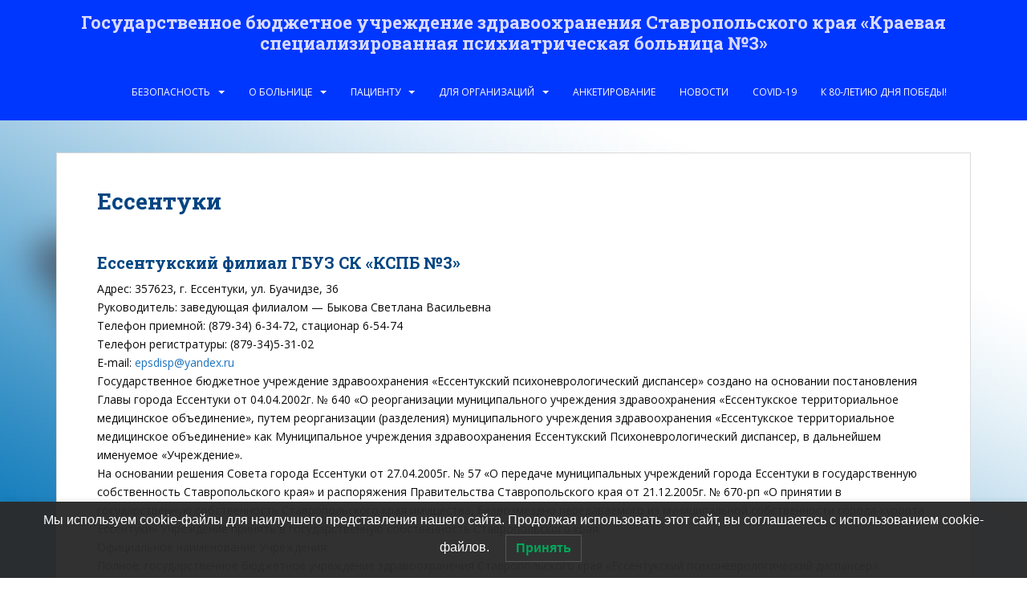

--- FILE ---
content_type: text/html; charset=UTF-8
request_url: http://xn---3-9kc9azal.xn--p1ai/nashi-filialy/filial-essentuki/
body_size: 14573
content:
<!doctype html>
<!--[if !IE]>
<html class="no-js non-ie" lang="ru-RU"> <![endif]-->
<!--[if IE 7 ]>
<html class="no-js ie7" lang="ru-RU"> <![endif]-->
<!--[if IE 8 ]>
<html class="no-js ie8" lang="ru-RU"> <![endif]-->
<!--[if IE 9 ]>
<html class="no-js ie9" lang="ru-RU"> <![endif]-->
<!--[if gt IE 9]><!-->
<html class="no-js" lang="ru-RU"> <!--<![endif]-->
<head>
<meta charset="UTF-8">
<meta name="viewport" content="width=device-width, initial-scale=1">
<meta name="theme-color" content="#0037ff">
<link rel="profile" href="http://gmpg.org/xfn/11">

<title>Ессентуки &#8212; Государственное бюджетное учреждение здравоохранения Ставропольского края «Краевая специализированная психиатрическая больница №3»</title>
<meta name='robots' content='max-image-preview:large' />
<link rel='dns-prefetch' href='//fonts.googleapis.com' />
<link rel="alternate" type="application/rss+xml" title="Государственное бюджетное учреждение здравоохранения Ставропольского края «Краевая специализированная психиатрическая больница №3» &raquo; Лента" href="http://xn---3-9kc9azal.xn--p1ai/feed/" />
<link rel="alternate" type="application/rss+xml" title="Государственное бюджетное учреждение здравоохранения Ставропольского края «Краевая специализированная психиатрическая больница №3» &raquo; Лента комментариев" href="http://xn---3-9kc9azal.xn--p1ai/comments/feed/" />
<script type="text/javascript">
/* <![CDATA[ */
window._wpemojiSettings = {"baseUrl":"https:\/\/s.w.org\/images\/core\/emoji\/15.0.3\/72x72\/","ext":".png","svgUrl":"https:\/\/s.w.org\/images\/core\/emoji\/15.0.3\/svg\/","svgExt":".svg","source":{"concatemoji":"http:\/\/xn---3-9kc9azal.xn--p1ai\/wp-includes\/js\/wp-emoji-release.min.js?ver=6.6.4"}};
/*! This file is auto-generated */
!function(i,n){var o,s,e;function c(e){try{var t={supportTests:e,timestamp:(new Date).valueOf()};sessionStorage.setItem(o,JSON.stringify(t))}catch(e){}}function p(e,t,n){e.clearRect(0,0,e.canvas.width,e.canvas.height),e.fillText(t,0,0);var t=new Uint32Array(e.getImageData(0,0,e.canvas.width,e.canvas.height).data),r=(e.clearRect(0,0,e.canvas.width,e.canvas.height),e.fillText(n,0,0),new Uint32Array(e.getImageData(0,0,e.canvas.width,e.canvas.height).data));return t.every(function(e,t){return e===r[t]})}function u(e,t,n){switch(t){case"flag":return n(e,"\ud83c\udff3\ufe0f\u200d\u26a7\ufe0f","\ud83c\udff3\ufe0f\u200b\u26a7\ufe0f")?!1:!n(e,"\ud83c\uddfa\ud83c\uddf3","\ud83c\uddfa\u200b\ud83c\uddf3")&&!n(e,"\ud83c\udff4\udb40\udc67\udb40\udc62\udb40\udc65\udb40\udc6e\udb40\udc67\udb40\udc7f","\ud83c\udff4\u200b\udb40\udc67\u200b\udb40\udc62\u200b\udb40\udc65\u200b\udb40\udc6e\u200b\udb40\udc67\u200b\udb40\udc7f");case"emoji":return!n(e,"\ud83d\udc26\u200d\u2b1b","\ud83d\udc26\u200b\u2b1b")}return!1}function f(e,t,n){var r="undefined"!=typeof WorkerGlobalScope&&self instanceof WorkerGlobalScope?new OffscreenCanvas(300,150):i.createElement("canvas"),a=r.getContext("2d",{willReadFrequently:!0}),o=(a.textBaseline="top",a.font="600 32px Arial",{});return e.forEach(function(e){o[e]=t(a,e,n)}),o}function t(e){var t=i.createElement("script");t.src=e,t.defer=!0,i.head.appendChild(t)}"undefined"!=typeof Promise&&(o="wpEmojiSettingsSupports",s=["flag","emoji"],n.supports={everything:!0,everythingExceptFlag:!0},e=new Promise(function(e){i.addEventListener("DOMContentLoaded",e,{once:!0})}),new Promise(function(t){var n=function(){try{var e=JSON.parse(sessionStorage.getItem(o));if("object"==typeof e&&"number"==typeof e.timestamp&&(new Date).valueOf()<e.timestamp+604800&&"object"==typeof e.supportTests)return e.supportTests}catch(e){}return null}();if(!n){if("undefined"!=typeof Worker&&"undefined"!=typeof OffscreenCanvas&&"undefined"!=typeof URL&&URL.createObjectURL&&"undefined"!=typeof Blob)try{var e="postMessage("+f.toString()+"("+[JSON.stringify(s),u.toString(),p.toString()].join(",")+"));",r=new Blob([e],{type:"text/javascript"}),a=new Worker(URL.createObjectURL(r),{name:"wpTestEmojiSupports"});return void(a.onmessage=function(e){c(n=e.data),a.terminate(),t(n)})}catch(e){}c(n=f(s,u,p))}t(n)}).then(function(e){for(var t in e)n.supports[t]=e[t],n.supports.everything=n.supports.everything&&n.supports[t],"flag"!==t&&(n.supports.everythingExceptFlag=n.supports.everythingExceptFlag&&n.supports[t]);n.supports.everythingExceptFlag=n.supports.everythingExceptFlag&&!n.supports.flag,n.DOMReady=!1,n.readyCallback=function(){n.DOMReady=!0}}).then(function(){return e}).then(function(){var e;n.supports.everything||(n.readyCallback(),(e=n.source||{}).concatemoji?t(e.concatemoji):e.wpemoji&&e.twemoji&&(t(e.twemoji),t(e.wpemoji)))}))}((window,document),window._wpemojiSettings);
/* ]]> */
</script>
<style id='wp-emoji-styles-inline-css' type='text/css'>

	img.wp-smiley, img.emoji {
		display: inline !important;
		border: none !important;
		box-shadow: none !important;
		height: 1em !important;
		width: 1em !important;
		margin: 0 0.07em !important;
		vertical-align: -0.1em !important;
		background: none !important;
		padding: 0 !important;
	}
</style>
<link rel='stylesheet' id='wp-block-library-css' href='http://xn---3-9kc9azal.xn--p1ai/wp-includes/css/dist/block-library/style.min.css?ver=6.6.4' type='text/css' media='all' />
<style id='pdfemb-pdf-embedder-viewer-style-inline-css' type='text/css'>
.wp-block-pdfemb-pdf-embedder-viewer{max-width:none}

</style>
<style id='filebird-block-filebird-gallery-style-inline-css' type='text/css'>
ul.filebird-block-filebird-gallery{margin:auto!important;padding:0!important;width:100%}ul.filebird-block-filebird-gallery.layout-grid{display:grid;grid-gap:20px;align-items:stretch;grid-template-columns:repeat(var(--columns),1fr);justify-items:stretch}ul.filebird-block-filebird-gallery.layout-grid li img{border:1px solid #ccc;box-shadow:2px 2px 6px 0 rgba(0,0,0,.3);height:100%;max-width:100%;-o-object-fit:cover;object-fit:cover;width:100%}ul.filebird-block-filebird-gallery.layout-masonry{-moz-column-count:var(--columns);-moz-column-gap:var(--space);column-gap:var(--space);-moz-column-width:var(--min-width);columns:var(--min-width) var(--columns);display:block;overflow:auto}ul.filebird-block-filebird-gallery.layout-masonry li{margin-bottom:var(--space)}ul.filebird-block-filebird-gallery li{list-style:none}ul.filebird-block-filebird-gallery li figure{height:100%;margin:0;padding:0;position:relative;width:100%}ul.filebird-block-filebird-gallery li figure figcaption{background:linear-gradient(0deg,rgba(0,0,0,.7),rgba(0,0,0,.3) 70%,transparent);bottom:0;box-sizing:border-box;color:#fff;font-size:.8em;margin:0;max-height:100%;overflow:auto;padding:3em .77em .7em;position:absolute;text-align:center;width:100%;z-index:2}ul.filebird-block-filebird-gallery li figure figcaption a{color:inherit}

</style>
<style id='classic-theme-styles-inline-css' type='text/css'>
/*! This file is auto-generated */
.wp-block-button__link{color:#fff;background-color:#32373c;border-radius:9999px;box-shadow:none;text-decoration:none;padding:calc(.667em + 2px) calc(1.333em + 2px);font-size:1.125em}.wp-block-file__button{background:#32373c;color:#fff;text-decoration:none}
</style>
<style id='global-styles-inline-css' type='text/css'>
:root{--wp--preset--aspect-ratio--square: 1;--wp--preset--aspect-ratio--4-3: 4/3;--wp--preset--aspect-ratio--3-4: 3/4;--wp--preset--aspect-ratio--3-2: 3/2;--wp--preset--aspect-ratio--2-3: 2/3;--wp--preset--aspect-ratio--16-9: 16/9;--wp--preset--aspect-ratio--9-16: 9/16;--wp--preset--color--black: #000000;--wp--preset--color--cyan-bluish-gray: #abb8c3;--wp--preset--color--white: #ffffff;--wp--preset--color--pale-pink: #f78da7;--wp--preset--color--vivid-red: #cf2e2e;--wp--preset--color--luminous-vivid-orange: #ff6900;--wp--preset--color--luminous-vivid-amber: #fcb900;--wp--preset--color--light-green-cyan: #7bdcb5;--wp--preset--color--vivid-green-cyan: #00d084;--wp--preset--color--pale-cyan-blue: #8ed1fc;--wp--preset--color--vivid-cyan-blue: #0693e3;--wp--preset--color--vivid-purple: #9b51e0;--wp--preset--gradient--vivid-cyan-blue-to-vivid-purple: linear-gradient(135deg,rgba(6,147,227,1) 0%,rgb(155,81,224) 100%);--wp--preset--gradient--light-green-cyan-to-vivid-green-cyan: linear-gradient(135deg,rgb(122,220,180) 0%,rgb(0,208,130) 100%);--wp--preset--gradient--luminous-vivid-amber-to-luminous-vivid-orange: linear-gradient(135deg,rgba(252,185,0,1) 0%,rgba(255,105,0,1) 100%);--wp--preset--gradient--luminous-vivid-orange-to-vivid-red: linear-gradient(135deg,rgba(255,105,0,1) 0%,rgb(207,46,46) 100%);--wp--preset--gradient--very-light-gray-to-cyan-bluish-gray: linear-gradient(135deg,rgb(238,238,238) 0%,rgb(169,184,195) 100%);--wp--preset--gradient--cool-to-warm-spectrum: linear-gradient(135deg,rgb(74,234,220) 0%,rgb(151,120,209) 20%,rgb(207,42,186) 40%,rgb(238,44,130) 60%,rgb(251,105,98) 80%,rgb(254,248,76) 100%);--wp--preset--gradient--blush-light-purple: linear-gradient(135deg,rgb(255,206,236) 0%,rgb(152,150,240) 100%);--wp--preset--gradient--blush-bordeaux: linear-gradient(135deg,rgb(254,205,165) 0%,rgb(254,45,45) 50%,rgb(107,0,62) 100%);--wp--preset--gradient--luminous-dusk: linear-gradient(135deg,rgb(255,203,112) 0%,rgb(199,81,192) 50%,rgb(65,88,208) 100%);--wp--preset--gradient--pale-ocean: linear-gradient(135deg,rgb(255,245,203) 0%,rgb(182,227,212) 50%,rgb(51,167,181) 100%);--wp--preset--gradient--electric-grass: linear-gradient(135deg,rgb(202,248,128) 0%,rgb(113,206,126) 100%);--wp--preset--gradient--midnight: linear-gradient(135deg,rgb(2,3,129) 0%,rgb(40,116,252) 100%);--wp--preset--font-size--small: 13px;--wp--preset--font-size--medium: 20px;--wp--preset--font-size--large: 36px;--wp--preset--font-size--x-large: 42px;--wp--preset--spacing--20: 0.44rem;--wp--preset--spacing--30: 0.67rem;--wp--preset--spacing--40: 1rem;--wp--preset--spacing--50: 1.5rem;--wp--preset--spacing--60: 2.25rem;--wp--preset--spacing--70: 3.38rem;--wp--preset--spacing--80: 5.06rem;--wp--preset--shadow--natural: 6px 6px 9px rgba(0, 0, 0, 0.2);--wp--preset--shadow--deep: 12px 12px 50px rgba(0, 0, 0, 0.4);--wp--preset--shadow--sharp: 6px 6px 0px rgba(0, 0, 0, 0.2);--wp--preset--shadow--outlined: 6px 6px 0px -3px rgba(255, 255, 255, 1), 6px 6px rgba(0, 0, 0, 1);--wp--preset--shadow--crisp: 6px 6px 0px rgba(0, 0, 0, 1);}:where(.is-layout-flex){gap: 0.5em;}:where(.is-layout-grid){gap: 0.5em;}body .is-layout-flex{display: flex;}.is-layout-flex{flex-wrap: wrap;align-items: center;}.is-layout-flex > :is(*, div){margin: 0;}body .is-layout-grid{display: grid;}.is-layout-grid > :is(*, div){margin: 0;}:where(.wp-block-columns.is-layout-flex){gap: 2em;}:where(.wp-block-columns.is-layout-grid){gap: 2em;}:where(.wp-block-post-template.is-layout-flex){gap: 1.25em;}:where(.wp-block-post-template.is-layout-grid){gap: 1.25em;}.has-black-color{color: var(--wp--preset--color--black) !important;}.has-cyan-bluish-gray-color{color: var(--wp--preset--color--cyan-bluish-gray) !important;}.has-white-color{color: var(--wp--preset--color--white) !important;}.has-pale-pink-color{color: var(--wp--preset--color--pale-pink) !important;}.has-vivid-red-color{color: var(--wp--preset--color--vivid-red) !important;}.has-luminous-vivid-orange-color{color: var(--wp--preset--color--luminous-vivid-orange) !important;}.has-luminous-vivid-amber-color{color: var(--wp--preset--color--luminous-vivid-amber) !important;}.has-light-green-cyan-color{color: var(--wp--preset--color--light-green-cyan) !important;}.has-vivid-green-cyan-color{color: var(--wp--preset--color--vivid-green-cyan) !important;}.has-pale-cyan-blue-color{color: var(--wp--preset--color--pale-cyan-blue) !important;}.has-vivid-cyan-blue-color{color: var(--wp--preset--color--vivid-cyan-blue) !important;}.has-vivid-purple-color{color: var(--wp--preset--color--vivid-purple) !important;}.has-black-background-color{background-color: var(--wp--preset--color--black) !important;}.has-cyan-bluish-gray-background-color{background-color: var(--wp--preset--color--cyan-bluish-gray) !important;}.has-white-background-color{background-color: var(--wp--preset--color--white) !important;}.has-pale-pink-background-color{background-color: var(--wp--preset--color--pale-pink) !important;}.has-vivid-red-background-color{background-color: var(--wp--preset--color--vivid-red) !important;}.has-luminous-vivid-orange-background-color{background-color: var(--wp--preset--color--luminous-vivid-orange) !important;}.has-luminous-vivid-amber-background-color{background-color: var(--wp--preset--color--luminous-vivid-amber) !important;}.has-light-green-cyan-background-color{background-color: var(--wp--preset--color--light-green-cyan) !important;}.has-vivid-green-cyan-background-color{background-color: var(--wp--preset--color--vivid-green-cyan) !important;}.has-pale-cyan-blue-background-color{background-color: var(--wp--preset--color--pale-cyan-blue) !important;}.has-vivid-cyan-blue-background-color{background-color: var(--wp--preset--color--vivid-cyan-blue) !important;}.has-vivid-purple-background-color{background-color: var(--wp--preset--color--vivid-purple) !important;}.has-black-border-color{border-color: var(--wp--preset--color--black) !important;}.has-cyan-bluish-gray-border-color{border-color: var(--wp--preset--color--cyan-bluish-gray) !important;}.has-white-border-color{border-color: var(--wp--preset--color--white) !important;}.has-pale-pink-border-color{border-color: var(--wp--preset--color--pale-pink) !important;}.has-vivid-red-border-color{border-color: var(--wp--preset--color--vivid-red) !important;}.has-luminous-vivid-orange-border-color{border-color: var(--wp--preset--color--luminous-vivid-orange) !important;}.has-luminous-vivid-amber-border-color{border-color: var(--wp--preset--color--luminous-vivid-amber) !important;}.has-light-green-cyan-border-color{border-color: var(--wp--preset--color--light-green-cyan) !important;}.has-vivid-green-cyan-border-color{border-color: var(--wp--preset--color--vivid-green-cyan) !important;}.has-pale-cyan-blue-border-color{border-color: var(--wp--preset--color--pale-cyan-blue) !important;}.has-vivid-cyan-blue-border-color{border-color: var(--wp--preset--color--vivid-cyan-blue) !important;}.has-vivid-purple-border-color{border-color: var(--wp--preset--color--vivid-purple) !important;}.has-vivid-cyan-blue-to-vivid-purple-gradient-background{background: var(--wp--preset--gradient--vivid-cyan-blue-to-vivid-purple) !important;}.has-light-green-cyan-to-vivid-green-cyan-gradient-background{background: var(--wp--preset--gradient--light-green-cyan-to-vivid-green-cyan) !important;}.has-luminous-vivid-amber-to-luminous-vivid-orange-gradient-background{background: var(--wp--preset--gradient--luminous-vivid-amber-to-luminous-vivid-orange) !important;}.has-luminous-vivid-orange-to-vivid-red-gradient-background{background: var(--wp--preset--gradient--luminous-vivid-orange-to-vivid-red) !important;}.has-very-light-gray-to-cyan-bluish-gray-gradient-background{background: var(--wp--preset--gradient--very-light-gray-to-cyan-bluish-gray) !important;}.has-cool-to-warm-spectrum-gradient-background{background: var(--wp--preset--gradient--cool-to-warm-spectrum) !important;}.has-blush-light-purple-gradient-background{background: var(--wp--preset--gradient--blush-light-purple) !important;}.has-blush-bordeaux-gradient-background{background: var(--wp--preset--gradient--blush-bordeaux) !important;}.has-luminous-dusk-gradient-background{background: var(--wp--preset--gradient--luminous-dusk) !important;}.has-pale-ocean-gradient-background{background: var(--wp--preset--gradient--pale-ocean) !important;}.has-electric-grass-gradient-background{background: var(--wp--preset--gradient--electric-grass) !important;}.has-midnight-gradient-background{background: var(--wp--preset--gradient--midnight) !important;}.has-small-font-size{font-size: var(--wp--preset--font-size--small) !important;}.has-medium-font-size{font-size: var(--wp--preset--font-size--medium) !important;}.has-large-font-size{font-size: var(--wp--preset--font-size--large) !important;}.has-x-large-font-size{font-size: var(--wp--preset--font-size--x-large) !important;}
:where(.wp-block-post-template.is-layout-flex){gap: 1.25em;}:where(.wp-block-post-template.is-layout-grid){gap: 1.25em;}
:where(.wp-block-columns.is-layout-flex){gap: 2em;}:where(.wp-block-columns.is-layout-grid){gap: 2em;}
:root :where(.wp-block-pullquote){font-size: 1.5em;line-height: 1.6;}
</style>
<link rel='stylesheet' id='vi-style-css' href='http://xn---3-9kc9azal.xn--p1ai/wp-content/plugins/for-the-visually-impaired/css/styles.css?ver=6.6.4' type='text/css' media='all' />
<style id='vi-style-inline-css' type='text/css'>

		.vi-on-img-button{
  background: url(http://xn---3-9kc9azal.xn--p1ai/wp-content/plugins/for-the-visually-impaired/img/icon_41.png) 100% 100% no-repeat;
  background-size: contain;
    display: inline-block;
    vertical-align: middle;
    height: 41px;
    width: 41px;
    text-decoration: none;
    outline: 0;
		}
#bt_widget-vi-on a {
	text-align: center;
	cursor: pointer;
	background: #ffffff;
	box-shadow: 0 -3px 0 rgba(0, 0, 0, 0.1) inset;
	border: 0 none;
	border-radius: 6px;
	overflow: hidden;
    font-size: 15px;
    padding: 13px 18px 16px;
	text-decoration: none;
	display: inline-block;
	font-family: arial;
    font-weight: 700;
	line-height: 100%;
	text-shadow: 1px 1px 0 rgba(0, 0, 0, 0.12);
	margin-top: -3px;
    color: #000000;
    border-radius: 10px;
    vertical-align:middle;

}


#bt_widget-vi-on a:hover {
	-o-box-shadow: 0 -1px 0 rgba(0, 0, 0, 0.14) inset;
	-moz-box-shadow: 0 -1px 0 rgba(0, 0, 0, 0.14) inset;
	-webkit-box-shadow: 0 -1px 0 rgba(0, 0, 0, 0.14) inset;
	box-shadow: 0 -1px 0 rgba(0, 0, 0, 0.14) inset;
	text-decoration: underline;	
}

#bt_widget-vi-on .vi_widget_img {
    vertical-align:middle;
}
#bt_widget-vi-on  {
	    position: relative;
    top: 0;
    left: 0;
    color: #000000;
    font-size: 18px;
    letter-spacing: 0;
    text-align: center;
}
.vi-close{
	vertical-align: middle;
	text-align: center;
	display: flex;
	justify-content: center;
	align-items: center;
	font-size: 16px;
	text-decoration: none;
	font-weight: bold;
	vertical-align: middle;
	word-break: break-all;
    word-wrap: break-word;

}
.bt_widget-vi{
	vertical-align: middle;
	text-align: center;
	
}
		
		
</style>
<link rel='stylesheet' id='inline-spoilers_style-css' href='http://xn---3-9kc9azal.xn--p1ai/wp-content/plugins/inline-spoilers/styles/inline-spoilers-default.css?ver=1.4.1' type='text/css' media='all' />
<link rel='stylesheet' id='lwpcng-main-css' href='http://xn---3-9kc9azal.xn--p1ai/wp-content/plugins/luckywp-cookie-notice-gdpr/front/assets/main.min.css?ver=1.2.1' type='text/css' media='all' />
<link rel='stylesheet' id='sparkling-bootstrap-css' href='http://xn---3-9kc9azal.xn--p1ai/wp-content/themes/sparkling/assets/css/bootstrap.min.css?ver=6.6.4' type='text/css' media='all' />
<link rel='stylesheet' id='sparkling-icons-css' href='http://xn---3-9kc9azal.xn--p1ai/wp-content/themes/sparkling/assets/css/fontawesome-all.min.css?ver=5.1.1.' type='text/css' media='all' />
<link rel='stylesheet' id='sparkling-fonts-css' href='//fonts.googleapis.com/css?family=Open+Sans%3A400italic%2C400%2C600%2C700%7CRoboto+Slab%3A400%2C300%2C700&#038;ver=6.6.4' type='text/css' media='all' />
<link rel='stylesheet' id='sparkling-style-css' href='http://xn---3-9kc9azal.xn--p1ai/wp-content/themes/sparkling/style.css?ver=2.4.2' type='text/css' media='all' />
<script type="text/javascript" src="http://xn---3-9kc9azal.xn--p1ai/wp-includes/js/jquery/jquery.min.js?ver=3.7.1" id="jquery-core-js"></script>
<script type="text/javascript" src="http://xn---3-9kc9azal.xn--p1ai/wp-includes/js/jquery/jquery-migrate.min.js?ver=3.4.1" id="jquery-migrate-js"></script>
<script type="text/javascript" src="http://xn---3-9kc9azal.xn--p1ai/wp-content/plugins/for-the-visually-impaired/js/js.cookie.js?ver=2.1.0" id="vi_cookie-js"></script>
<script type="text/javascript" id="add_vi_script-js-extra">
/* <![CDATA[ */
var js_vi_script = {"txt_size":"16","sxema":"1","image":"0","font":"1","kerning":"0","line":"0","allbackgrnd":"1","reload_page":"1","auto_p_on":"0","scrool_panel":"","btxt":"\u0410\u041a\u0422\u0418\u0412\u0418\u0420\u041e\u0412\u0410\u0422\u042c","btxt2":"\u0414\u0415\u0410\u041a\u0422\u0418\u0412\u0418\u0420\u041e\u0412\u0410\u0422\u042c","btxtcolor":"#000000","bcolor":"#ffffff","img_close2":"<img src=\"http:\/\/xn---3-9kc9azal.xn--p1ai\/wp-content\/plugins\/for-the-visually-impaired\/img\/icon_41x.png\" class=\"vi_widget_img\">","razmer_images":"","fs_title1":"\u041c\u0430\u043b\u0435\u043d\u044c\u043a\u0438\u0439 \u0440\u0430\u0437\u043c\u0435\u0440 \u0448\u0440\u0438\u0444\u0442\u0430","fs_title2":"\u0423\u043c\u0435\u043d\u044c\u0448\u0435\u043d\u043d\u044b\u0439 \u0440\u0430\u0437\u043c\u0435\u0440 \u0448\u0440\u0438\u0444\u0442\u0430","fs_title3":"\u041d\u043e\u0440\u043c\u0430\u043b\u044c\u043d\u044b\u0439 \u0440\u0430\u0437\u043c\u0435\u0440 \u0448\u0440\u0438\u0444\u0442\u0430","fs_title4":"\u0423\u0432\u0435\u043b\u0438\u0447\u0435\u043d\u043d\u044b\u0439 \u0440\u0430\u0437\u043c\u0435\u0440 \u0448\u0440\u0438\u0444\u0442\u0430","fs_title5":"\u0411\u043e\u043b\u044c\u0448\u043e\u0439 \u0440\u0430\u0437\u043c\u0435\u0440 \u0448\u0440\u0438\u0444\u0442\u0430","sxem_title":"\u0426","sxem_title1":"\u0426\u0432\u0435\u0442\u043e\u0432\u0430\u044f \u0441\u0445\u0435\u043c\u0430: \u0427\u0435\u0440\u043d\u044b\u043c \u043f\u043e \u0431\u0435\u043b\u043e\u043c\u0443","sxem_title2":"\u0426\u0432\u0435\u0442\u043e\u0432\u0430\u044f \u0441\u0445\u0435\u043c\u0430: \u0411\u0435\u043b\u044b\u043c \u043f\u043e \u0447\u0435\u0440\u043d\u043e\u043c\u0443","sxem_title3":"\u0426\u0432\u0435\u0442\u043e\u0432\u0430\u044f \u0441\u0445\u0435\u043c\u0430: \u0422\u0435\u043c\u043d\u043e-\u0441\u0438\u043d\u0438\u043c \u043f\u043e \u0433\u043e\u043b\u0443\u0431\u043e\u043c\u0443","sxem_title4":"\u0426\u0432\u0435\u0442\u043e\u0432\u0430\u044f \u0441\u0445\u0435\u043c\u0430: \u041a\u043e\u0440\u0438\u0447\u043d\u0435\u0432\u044b\u043c \u043f\u043e \u0431\u0435\u0436\u0435\u0432\u043e\u043c\u0443","sxem_title5":"\u0426\u0432\u0435\u0442\u043e\u0432\u0430\u044f \u0441\u0445\u0435\u043c\u0430: \u0417\u0435\u043b\u0435\u043d\u044b\u043c \u043f\u043e \u0442\u0435\u043c\u043d\u043e-\u043a\u043e\u0440\u0438\u0447\u043d\u0435\u0432\u043e\u043c\u0443","img_title_on":"\u0412\u043a\u043b\u044e\u0447\u0438\u0442\u044c \u0438\u0437\u043e\u0431\u0440\u0430\u0436\u0435\u043d\u0438\u044f","img_title_gs":"\u0427\u0435\u0440\u043d\u043e-\u0431\u0435\u043b\u044b\u0435 \u0438\u0437\u043e\u0431\u0440\u0430\u0436\u0435\u043d\u0438\u044f","img_title_off":"\u041e\u0442\u043a\u043b\u044e\u0447\u0438\u0442\u044c \u0438\u0437\u043e\u0431\u0440\u0430\u0436\u0435\u043d\u0438\u044f","setting_title":"\u041d\u0430\u0441\u0442\u0440\u043e\u0439\u043a\u0438","close_title":"\u0412\u0435\u0440\u043d\u0443\u0442\u044c\u0441\u044f \u0432 \u043e\u0431\u044b\u0447\u043d\u044b\u0439 \u0440\u0435\u0436\u0438\u043c","settings_title":"\u041d\u0430\u0441\u0442\u0440\u043e\u0439\u043a\u0438 \u0448\u0440\u0438\u0444\u0442\u0430","setfont_title":"\u0412\u044b\u0431\u0435\u0440\u0438\u0442\u0435 \u0448\u0440\u0438\u0444\u0442","setsplet":"\u0418\u043d\u0442\u0435\u0440\u0432\u0430\u043b \u043c\u0435\u0436\u0434\u0443 \u0431\u0443\u043a\u0432\u0430\u043c\u0438","setspline":"\u0418\u043d\u0442\u0435\u0440\u0432\u0430\u043b \u043c\u0435\u0436\u0434\u0443 \u0441\u0442\u0440\u043e\u043a\u0430\u043c\u0438","standart":"\u0421\u0442\u0430\u043d\u0434\u0430\u0440\u0442\u043d\u044b\u0439","average":"\u0421\u0440\u0435\u0434\u043d\u0438\u0439","big":"\u0411\u043e\u043b\u044c\u0448\u043e\u0439","sel_sxem":"\u0412\u044b\u0431\u043e\u0440 \u0446\u0432\u0435\u0442\u043e\u0432\u043e\u0439 \u0441\u0445\u0435\u043c\u044b","closepanel":"\u0417\u0430\u043a\u0440\u044b\u0442\u044c \u043f\u0430\u043d\u0435\u043b\u044c","defsetpanel":"\u0412\u0435\u0440\u043d\u0443\u0442\u044c \u0441\u0442\u0430\u043d\u0434\u0430\u0440\u0442\u043d\u044b\u0435 \u043d\u0430\u0441\u0442\u0440\u043e\u0439\u043a\u0438","noimgdescr":"\u043d\u0435\u0442 \u043e\u043f\u0438\u0441\u0430\u043d\u0438\u044f \u043a \u0438\u0437\u043e\u0431\u0440\u0430\u0436\u0435\u043d\u0438\u044e","picture":"\u0418\u0437\u043e\u0431\u0440\u0430\u0436\u0435\u043d\u0438\u0435"};
/* ]]> */
</script>
<script type="text/javascript" src="http://xn---3-9kc9azal.xn--p1ai/wp-content/plugins/for-the-visually-impaired/js/js.for.the.visually.impaired.js?ver=0.53" id="add_vi_script-js"></script>
<script type="text/javascript" src="http://xn---3-9kc9azal.xn--p1ai/wp-content/plugins/luckywp-cookie-notice-gdpr/front/assets/main.min.js?ver=1.2.1" id="lwpcng-main-js"></script>
<script type="text/javascript" src="http://xn---3-9kc9azal.xn--p1ai/wp-content/themes/sparkling/assets/js/vendor/bootstrap.min.js?ver=6.6.4" id="sparkling-bootstrapjs-js"></script>
<script type="text/javascript" src="http://xn---3-9kc9azal.xn--p1ai/wp-content/themes/sparkling/assets/js/functions.js?ver=20180503" id="sparkling-functions-js"></script>
<link rel="https://api.w.org/" href="http://xn---3-9kc9azal.xn--p1ai/wp-json/" /><link rel="alternate" title="JSON" type="application/json" href="http://xn---3-9kc9azal.xn--p1ai/wp-json/wp/v2/pages/208" /><link rel="EditURI" type="application/rsd+xml" title="RSD" href="http://xn---3-9kc9azal.xn--p1ai/xmlrpc.php?rsd" />
<meta name="generator" content="WordPress 6.6.4" />
<link rel="canonical" href="http://xn---3-9kc9azal.xn--p1ai/nashi-filialy/filial-essentuki/" />
<link rel='shortlink' href='http://xn---3-9kc9azal.xn--p1ai/?p=208' />
<link rel="alternate" title="oEmbed (JSON)" type="application/json+oembed" href="http://xn---3-9kc9azal.xn--p1ai/wp-json/oembed/1.0/embed?url=http%3A%2F%2Fxn---3-9kc9azal.xn--p1ai%2Fnashi-filialy%2Ffilial-essentuki%2F" />
<link rel="alternate" title="oEmbed (XML)" type="text/xml+oembed" href="http://xn---3-9kc9azal.xn--p1ai/wp-json/oembed/1.0/embed?url=http%3A%2F%2Fxn---3-9kc9azal.xn--p1ai%2Fnashi-filialy%2Ffilial-essentuki%2F&#038;format=xml" />
<style type="text/css">a, #infinite-handle span, #secondary .widget .post-content a, .entry-meta a {color:#1e73be}a:hover, a:focus, a:active, #secondary .widget .post-content a:hover, #secondary .widget .post-content a:focus, .woocommerce nav.woocommerce-pagination ul li a:focus, .woocommerce nav.woocommerce-pagination ul li a:hover, .woocommerce nav.woocommerce-pagination ul li span.current, #secondary .widget a:hover, #secondary .widget a:focus {color: #508bbf;}.btn-default, .label-default, .flex-caption h2, .btn.btn-default.read-more,button,
              .navigation .wp-pagenavi-pagination span.current,.navigation .wp-pagenavi-pagination a:hover,
              .woocommerce a.button, .woocommerce button.button,
              .woocommerce input.button, .woocommerce #respond input#submit.alt,
              .woocommerce a.button, .woocommerce button.button,
              .woocommerce a.button.alt, .woocommerce button.button.alt, .woocommerce input.button.alt { background-color: #1e73be; border-color: #1e73be;}.site-main [class*="navigation"] a, .more-link, .pagination>li>a, .pagination>li>span, .cfa-button { color: #1e73be}.cfa-button {border-color: #1e73be;}.btn-default:hover, .btn-default:focus,.label-default[href]:hover, .label-default[href]:focus, .tagcloud a:hover, .tagcloud a:focus, button, .main-content [class*="navigation"] a:hover, .main-content [class*="navigation"] a:focus, #infinite-handle span:hover, #infinite-handle span:focus-within, .btn.btn-default.read-more:hover, .btn.btn-default.read-more:focus, .btn-default:hover, .btn-default:focus, .scroll-to-top:hover, .scroll-to-top:focus, .btn-default:active, .btn-default.active, .site-main [class*="navigation"] a:hover, .site-main [class*="navigation"] a:focus, .more-link:hover, .more-link:focus, #image-navigation .nav-previous a:hover, #image-navigation .nav-previous a:focus, #image-navigation .nav-next a:hover, #image-navigation .nav-next a:focus, .cfa-button:hover, .cfa-button:focus, .woocommerce a.button:hover, .woocommerce a.button:focus, .woocommerce button.button:hover, .woocommerce button.button:focus, .woocommerce input.button:hover, .woocommerce input.button:focus, .woocommerce #respond input#submit.alt:hover, .woocommerce #respond input#submit.alt:focus, .woocommerce a.button:hover, .woocommerce a.button:focus, .woocommerce button.button:hover, .woocommerce button.button:focus, .woocommerce input.button:hover, .woocommerce input.button:focus, .woocommerce a.button.alt:hover, .woocommerce a.button.alt:focus, .woocommerce button.button.alt:hover, .woocommerce button.button.alt:focus, .woocommerce input.button.alt:hover, .woocommerce input.button.alt:focus, a:hover .flex-caption h2 { background-color: #4285bf; border-color: #4285bf; }.pagination>li>a:focus, .pagination>li>a:hover, .pagination>li>span:focus-within, .pagination>li>span:hover {color: #4285bf;}h1, h2, h3, h4, h5, h6, .h1, .h2, .h3, .h4, .h5, .h6, .entry-title, .entry-title a {color: #014582;}.navbar.navbar-default, .navbar-default .navbar-nav .open .dropdown-menu > li > a {background-color: #0037ff;}.navbar-default .navbar-nav > li > a, .navbar-default .navbar-nav.sparkling-mobile-menu > li:hover > a, .navbar-default .navbar-nav.sparkling-mobile-menu > li:hover > .caret, .navbar-default .navbar-nav > li, .navbar-default .navbar-nav > .open > a, .navbar-default .navbar-nav > .open > a:hover, .navbar-default .navbar-nav > .open > a:focus { color: #ffffff;}@media (max-width: 767px){ .navbar-default .navbar-nav > li:hover > a, .navbar-default .navbar-nav > li:hover > .caret{ color: #ffffff!important ;} }.navbar-default .navbar-nav > li:hover > a, .navbar-default .navbar-nav > li:focus-within > a, .navbar-nav > li:hover > .caret, .navbar-nav > li:focus-within > .caret, .navbar-default .navbar-nav.sparkling-mobile-menu > li.open > a, .navbar-default .navbar-nav.sparkling-mobile-menu > li.open > .caret, .navbar-default .navbar-nav > li:hover, .navbar-default .navbar-nav > li:focus-within, .navbar-default .navbar-nav > .active > a, .navbar-default .navbar-nav > .active > .caret, .navbar-default .navbar-nav > .active > a:hover, .navbar-default .navbar-nav > .active > a:focus, .navbar-default .navbar-nav > li > a:hover, .navbar-default .navbar-nav > li > a:focus, .navbar-default .navbar-nav > .open > a, .navbar-default .navbar-nav > .open > a:hover, .navbar-default .navbar-nav > .open > a:focus {color: #91a8bf;}@media (max-width: 767px){ .navbar-default .navbar-nav > li.open > a, .navbar-default .navbar-nav > li.open > .caret { color: #91a8bf !important; } }.dropdown-menu {background-color: #0037ff;}.navbar-default .navbar-nav .open .dropdown-menu > li > a, .dropdown-menu > li > a, .dropdown-menu > li > .caret { color: #fff2f2;}.navbar-default .navbar-nav .dropdown-menu > li:hover, .navbar-default .navbar-nav .dropdown-menu > li:focus-within, .dropdown-menu > .active {background-color: #2349e0;}@media (max-width: 767px) {.navbar-default .navbar-nav .dropdown-menu > li:hover, .navbar-default .navbar-nav .dropdown-menu > li:focus, .dropdown-menu > .active {background: transparent;} }.dropdown-menu>.active>a, .dropdown-menu>.active>a:focus, .dropdown-menu>.active>a:hover, .dropdown-menu>.active>.caret, .dropdown-menu>li>a:focus, .dropdown-menu>li>a:hover, .dropdown-menu>li:hover>a, .dropdown-menu>li:hover>.caret {color:#20e212;}@media (max-width: 767px) {.navbar-default .navbar-nav .open .dropdown-menu > .active > a, .navbar-default .navbar-nav .dropdown-menu > li.active > .caret, .navbar-default .navbar-nav .dropdown-menu > li.open > a, .navbar-default .navbar-nav li.open > a, .navbar-default .navbar-nav li.open > .caret {color:#20e212;} }.navbar-default .navbar-nav .current-menu-ancestor a.dropdown-toggle { color: #20e212;}body, .entry-content {color:#0a0a0a}.entry-content {font-family: Open Sans;}</style>		<style type="text/css">
				.navbar > .container .navbar-brand {
			color: #d8daff;
		}
		</style>
	<style type="text/css" id="custom-background-css">
body.custom-background { background-color: #ffffff; background-image: url("http://xn---3-9kc9azal.xn--p1ai/wp-content/uploads/fon.jpg"); background-position: left center; background-size: cover; background-repeat: no-repeat; background-attachment: fixed; }
</style>
	<link rel="icon" href="http://xn---3-9kc9azal.xn--p1ai/wp-content/uploads/cropped-favicon-32x32.jpg" sizes="32x32" />
<link rel="icon" href="http://xn---3-9kc9azal.xn--p1ai/wp-content/uploads/cropped-favicon-192x192.jpg" sizes="192x192" />
<link rel="apple-touch-icon" href="http://xn---3-9kc9azal.xn--p1ai/wp-content/uploads/cropped-favicon-180x180.jpg" />
<meta name="msapplication-TileImage" content="http://xn---3-9kc9azal.xn--p1ai/wp-content/uploads/cropped-favicon-270x270.jpg" />
		<style type="text/css" id="wp-custom-css">
			#spec {
    position: relative;
    /*top: 378px;*/
    left: 50%;
	transform: translatex(-150px);
    z-index: 100000;
}body { background-color: #fff; } #logo .site-name { text-align: center; } .flexslider { background: transparent; } #secondary .widget a { color: #0085ba; } .navbar > .container .navbar-brand { font-size: 22px; line-height: 26px; margin: 0 0 30px 0; } .sub-menu { display: none; } .current-menu-item a { color: #6db3e3 !important; font-weight: 700; } .current-menu-item .sub-menu, .current-menu-ancestor .sub-menu { display: block; border-left: 1px solid #6db3e3; } .current-menu-item .sub-menu a { font-weight: 400;} .current-menu-ancestor .sub-menu .current-menu-item a { color: #6db3e3 !important; font-weight: 700; } .menu-item-has-children.current-menu-item .sub-menu a { color: #0085ba !important; } /* tablet */ @media only screen and (max-width: 992px) { .navbar > .container .navbar-brand { font-size: 20px; line-height: 26px; margin: 0 60px 60px 0; text-align: left; } } @media only screen and (max-width: 768px) { .navbar > .container .navbar-brand { font-size: 20px; line-height: 26px; margin: -50px 60px 60px 0; text-align: left; } } @media only screen and (max-width: 699px) { .navbar > .container .navbar-brand { font-size: 16px; line-height: 20px; margin: -50px 60px 40px 0; text-align: left; } } @media only screen and (max-width: 579px) { .navbar > .container .navbar-brand { font-size: 16px; line-height: 18px; margin: -60px 60px 100px 0; text-align: left; } } @media only screen and (max-width: 380px) { .navbar > .container .navbar-brand { margin: -60px 60px 120px 0; } }		</style>
		
</head>

<body class="page-template page-template-page-fullwidth page-template-page-fullwidth-php page page-id-208 page-child parent-pageid-204 custom-background group-blog">
	<a class="sr-only sr-only-focusable" href="#content">Skip to main content</a>
<div id="page" class="hfeed site">

	<header id="masthead" class="site-header" role="banner">
		<nav class="navbar navbar-default
		" role="navigation">
			<div class="container">
				<div class="row">
					<div class="site-navigation-inner col-sm-12">
						<div class="navbar-header">


														<div id="logo">
															<p class="site-name">																		<a class="navbar-brand" href="http://xn---3-9kc9azal.xn--p1ai/" title="Государственное бюджетное учреждение здравоохранения Ставропольского края «Краевая специализированная психиатрическая больница №3»" rel="home">Государственное бюджетное учреждение здравоохранения Ставропольского края «Краевая специализированная психиатрическая больница №3»</a>
																</p>																													</div><!-- end of #logo -->

							<button type="button" class="btn navbar-toggle" data-toggle="collapse" data-target=".navbar-ex1-collapse">
								<span class="sr-only">Toggle navigation</span>
								<span class="icon-bar"></span>
								<span class="icon-bar"></span>
								<span class="icon-bar"></span>
							</button>
						</div>



						<div class="collapse navbar-collapse navbar-ex1-collapse"><ul id="menu-menyu-2024" class="nav navbar-nav"><li id="menu-item-20067" class="menu-item menu-item-type-custom menu-item-object-custom menu-item-has-children menu-item-20067 dropdown"><a href="#">Безопасность</a><span class="caret sparkling-dropdown"></span>
<ul role="menu" class=" dropdown-menu">
	<li id="menu-item-20614" class="menu-item menu-item-type-custom menu-item-object-custom menu-item-has-children menu-item-20614 dropdown"><a href="#">Профилактика терроризма</a><span class="caret sparkling-dropdown"></span>
	<ul role="menu" class=" dropdown-menu">
		<li id="menu-item-20071" class="menu-item menu-item-type-post_type menu-item-object-page menu-item-20071"><a href="http://xn---3-9kc9azal.xn--p1ai/profilaktika-terrorizma/">О терроризме</a></li>
		<li id="menu-item-20624" class="menu-item menu-item-type-post_type menu-item-object-page menu-item-20624"><a href="http://xn---3-9kc9azal.xn--p1ai/metodicheskie-materialy-po-dejstviyam-naseleniya-pri-ustanovlenii-urovnej-terroristicheskoj-opasnosti/">Методические материалы по действиям населения при установлении уровней террористической опасности</a></li>
		<li id="menu-item-20625" class="menu-item menu-item-type-post_type menu-item-object-page menu-item-20625"><a href="http://xn---3-9kc9azal.xn--p1ai/poryadok-dejstvij-dolzhnostnyh-lits-i-personala-organizatsij-pri-obnaruzhenii-podozritelnogo-predmeta-kotoryj-mozhet-okazatsya-vzryvnym-ustrojstvom/">Порядок действий должностных лиц и персонала организаций при обнаружении подозрительного предмета, который может оказаться взрывным устройством</a></li>
		<li id="menu-item-20626" class="menu-item menu-item-type-post_type menu-item-object-page menu-item-20626"><a href="http://xn---3-9kc9azal.xn--p1ai/poryadok-dejstvij-dolzhnostnyh-lits-i-personala-organizatsij-pri-poluchenii-soobshhenij-soderzhashhih-ugrozy-terroristicheskogo-haraktera/">Порядок действий должностных лиц и персонала организаций при получении сообщений, содержащих угрозы террористического характера</a></li>
		<li id="menu-item-20627" class="menu-item menu-item-type-post_type menu-item-object-page menu-item-20627"><a href="http://xn---3-9kc9azal.xn--p1ai/metodicheskie-materialy-po-dejstviyam-grazhdan-pri-panike-v-tolpe-vovremya-terroristicheskogo-akta-metodicheskie-materialy-po-dejstviyam-v-sluchae-esli-okazalsya-v-zalozhnikah/">Методические материалы по действиям граждан при панике в толпе вовремя террористического акта; методические материалы по действиям, в случае если оказался в заложниках</a></li>
		<li id="menu-item-20628" class="menu-item menu-item-type-post_type menu-item-object-page menu-item-20628"><a href="http://xn---3-9kc9azal.xn--p1ai/metodicheskie-materialy-pamyatki-kak-ponyat-chto-rebenok-vovlekaetsya-v-ekstremistskuyu-ili-terroristicheskuyu-deyatelnost/">Методические материалы (памятки) как понять, что ребенок вовлекается в экстремистскую или террористическую деятельность</a></li>
		<li id="menu-item-20632" class="menu-item menu-item-type-post_type menu-item-object-page menu-item-20632"><a href="http://xn---3-9kc9azal.xn--p1ai/metodicheskie-materialy-pamyatki-kak-dejstvuyut-verbovshhiki-terroristicheskih-organizatsij/">Методические материалы (памятки) как действуют вербовщики террористических организаций</a></li>
		<li id="menu-item-20631" class="menu-item menu-item-type-post_type menu-item-object-page menu-item-20631"><a href="http://xn---3-9kc9azal.xn--p1ai/informatsionnye-materialy-pamyatki-ob-otvetstvennosti-za-sovershenie-prestuplenij-terroristicheskoj-napravlennosti/">Информационные материалы (памятки) об ответственности за совершение преступлений террористической направленности</a></li>
		<li id="menu-item-20630" class="menu-item menu-item-type-post_type menu-item-object-page menu-item-20630"><a href="http://xn---3-9kc9azal.xn--p1ai/terroristicheskaya-sushhnost-ukrainskih-radikalnyh-struktur/">Террористическая сущность украинских радикальных структур</a></li>
		<li id="menu-item-20629" class="menu-item menu-item-type-post_type menu-item-object-page menu-item-20629"><a href="http://xn---3-9kc9azal.xn--p1ai/terrorizm-za-kadrom/">«Терроризм за кадром»</a></li>
	</ul>
</li>
	<li id="menu-item-20070" class="menu-item menu-item-type-post_type menu-item-object-page menu-item-20070"><a href="http://xn---3-9kc9azal.xn--p1ai/protivodejstvie-korruptsii/">Противодействие коррупции</a></li>
	<li id="menu-item-20069" class="menu-item menu-item-type-post_type menu-item-object-page menu-item-20069"><a href="http://xn---3-9kc9azal.xn--p1ai/skzi-i-shifrovanie/">Информационное взаимодействие с использованием шифрования</a></li>
	<li id="menu-item-20068" class="menu-item menu-item-type-post_type menu-item-object-page menu-item-20068"><a href="http://xn---3-9kc9azal.xn--p1ai/zashhita-personalnyh-dannyh/">Защита персональных данных</a></li>
	<li id="menu-item-20572" class="menu-item menu-item-type-post_type menu-item-object-page menu-item-20572"><a href="http://xn---3-9kc9azal.xn--p1ai/antinarkoticheskaya-deyatelnost/">Антинаркотическая деятельность</a></li>
</ul>
</li>
<li id="menu-item-19964" class="menu-item menu-item-type-custom menu-item-object-custom menu-item-has-children menu-item-19964 dropdown"><a href="#">О больнице</a><span class="caret sparkling-dropdown"></span>
<ul role="menu" class=" dropdown-menu">
	<li id="menu-item-20537" class="menu-item menu-item-type-post_type menu-item-object-page menu-item-20537"><a href="http://xn---3-9kc9azal.xn--p1ai/o-nas-2/">О нас</a></li>
	<li id="menu-item-19978" class="menu-item menu-item-type-custom menu-item-object-custom menu-item-has-children menu-item-19978 dropdown"><a href="#">Структура</a><span class="caret sparkling-dropdown"></span>
	<ul role="menu" class=" dropdown-menu">
		<li id="menu-item-19970" class="menu-item menu-item-type-post_type menu-item-object-page menu-item-19970"><a href="http://xn---3-9kc9azal.xn--p1ai/kontakty/">ГБУЗ СК «КСПБ №3»</a></li>
		<li id="menu-item-19971" class="menu-item menu-item-type-post_type menu-item-object-page menu-item-19971"><a href="http://xn---3-9kc9azal.xn--p1ai/kontakty/essentukskij-filial/">Ессентукский филиал ГБУЗ СК «КСПБ №3»</a></li>
		<li id="menu-item-19972" class="menu-item menu-item-type-post_type menu-item-object-page menu-item-19972"><a href="http://xn---3-9kc9azal.xn--p1ai/kontakty/zheleznovodskij-filial/">Железноводский филиал ГБУЗ СК «КСПБ №3»</a></li>
		<li id="menu-item-19973" class="menu-item menu-item-type-post_type menu-item-object-page menu-item-19973"><a href="http://xn---3-9kc9azal.xn--p1ai/kontakty/pyatigorskij-filial/">Пятигорский филиал ГБУЗ СК «КСПБ №3»</a></li>
	</ul>
</li>
	<li id="menu-item-20653" class="menu-item menu-item-type-custom menu-item-object-custom menu-item-has-children menu-item-20653 dropdown"><a href="#">Режим работы</a><span class="caret sparkling-dropdown"></span>
	<ul role="menu" class=" dropdown-menu">
		<li id="menu-item-19974" class="menu-item menu-item-type-post_type menu-item-object-page menu-item-19974"><a href="http://xn---3-9kc9azal.xn--p1ai/informatsiya-dlya-naseleniya/rezhim-raboty/">Кисловодский филиал</a></li>
		<li id="menu-item-19975" class="menu-item menu-item-type-post_type menu-item-object-page menu-item-19975"><a href="http://xn---3-9kc9azal.xn--p1ai/informatsiya-dlya-naseleniya/rezhim-raboty/essentukskij-filial/">Ессентукский филиал</a></li>
		<li id="menu-item-19976" class="menu-item menu-item-type-post_type menu-item-object-page menu-item-19976"><a href="http://xn---3-9kc9azal.xn--p1ai/informatsiya-dlya-naseleniya/rezhim-raboty/zheleznovodskij-filial/">Железноводский филиал</a></li>
		<li id="menu-item-19977" class="menu-item menu-item-type-post_type menu-item-object-page menu-item-19977"><a href="http://xn---3-9kc9azal.xn--p1ai/informatsiya-dlya-naseleniya/rezhim-raboty/pyatigorskij-filial/">Пятигорский филиал</a></li>
	</ul>
</li>
	<li id="menu-item-19968" class="menu-item menu-item-type-post_type menu-item-object-page menu-item-19968"><a href="http://xn---3-9kc9azal.xn--p1ai/rekvizity-uchrezhdeniya/">Реквизиты учреждения</a></li>
	<li id="menu-item-20034" class="menu-item menu-item-type-post_type menu-item-object-page menu-item-20034"><a href="http://xn---3-9kc9azal.xn--p1ai/razdel-glavnoj-stranitsy/vashi-otzyvy/">Ваши отзывы</a></li>
	<li id="menu-item-19967" class="menu-item menu-item-type-post_type menu-item-object-page menu-item-19967"><a href="http://xn---3-9kc9azal.xn--p1ai/vakansii/">Вакансии</a></li>
	<li id="menu-item-20035" class="menu-item menu-item-type-post_type menu-item-object-page menu-item-20035"><a href="http://xn---3-9kc9azal.xn--p1ai/informatsiya-dlya-naseleniya/head-income/">Заработная плата руководства ГБУЗ СК «КСПБ №3»</a></li>
	<li id="menu-item-20037" class="menu-item menu-item-type-post_type menu-item-object-page menu-item-20037"><a href="http://xn---3-9kc9azal.xn--p1ai/otchyoty-po-okazanii-yuridicheskoj-pomoshhi/">Отчёты по оказании юридической помощи</a></li>
	<li id="menu-item-20036" class="menu-item menu-item-type-post_type menu-item-object-page menu-item-20036"><a href="http://xn---3-9kc9azal.xn--p1ai/raznoe/vypiska-iz-uchetnoj-politiki-gbuz-sk-kspb-3/">Выписка из учетной политики ГБУЗ СК «КСПБ № 3»</a></li>
</ul>
</li>
<li id="menu-item-19965" class="menu-item menu-item-type-custom menu-item-object-custom menu-item-has-children menu-item-19965 dropdown"><a href="#">Пациенту</a><span class="caret sparkling-dropdown"></span>
<ul role="menu" class=" dropdown-menu">
	<li id="menu-item-20029" class="menu-item menu-item-type-post_type menu-item-object-page menu-item-20029"><a href="http://xn---3-9kc9azal.xn--p1ai/zapis-onlajn/">Запись онлайн</a></li>
	<li id="menu-item-20670" class="menu-item menu-item-type-post_type menu-item-object-page menu-item-20670"><a href="http://xn---3-9kc9azal.xn--p1ai/pravila-zapisi-na-pervichnyj-priem-konsultatsiyu-obsledovanie/">Правила записи на первичный прием, консультацию, обследование</a></li>
	<li id="menu-item-20058" class="menu-item menu-item-type-post_type menu-item-object-page menu-item-20058"><a href="http://xn---3-9kc9azal.xn--p1ai/normativnye-dokumenty/">Нормативные документы</a></li>
	<li id="menu-item-20061" class="menu-item menu-item-type-post_type menu-item-object-page menu-item-20061"><a href="http://xn---3-9kc9azal.xn--p1ai/platnye-uslugi/kontroliruyushhie-organy/">Контролирующие органы</a></li>
	<li id="menu-item-20059" class="menu-item menu-item-type-post_type menu-item-object-page menu-item-20059"><a href="http://xn---3-9kc9azal.xn--p1ai/perechen-lekarstvennyh-preparatov-dezinfitsiruyushhih-sredstv-i-izdelij-meditsinskogo-naznacheniya-dlya-postavki/">ПЕРЕЧЕНЬ лекарственных препаратов, дезинфицирующих средств и изделий медицинского назначения для поставки</a></li>
	<li id="menu-item-20060" class="menu-item menu-item-type-post_type menu-item-object-page menu-item-has-children menu-item-20060 dropdown"><a href="http://xn---3-9kc9azal.xn--p1ai/platnye-uslugi/">Платные услуги</a><span class="caret sparkling-dropdown"></span>
	<ul role="menu" class=" dropdown-menu">
		<li id="menu-item-20062" class="menu-item menu-item-type-post_type menu-item-object-page menu-item-20062"><a href="http://xn---3-9kc9azal.xn--p1ai/platnye-uslugi/poryadok-predostavleniya-platnyh-meditsinskih-uslug/">Порядок предоставления платных медицинских услуг</a></li>
		<li id="menu-item-20063" class="menu-item menu-item-type-post_type menu-item-object-page menu-item-20063"><a href="http://xn---3-9kc9azal.xn--p1ai/platnye-uslugi/prejskurant-na-platnye-uslugi-gbuz-sk-kspb-3/">Прейскурант на платные услуги ГБУЗ СК КСПБ №3</a></li>
		<li id="menu-item-20064" class="menu-item menu-item-type-post_type menu-item-object-page menu-item-20064"><a href="http://xn---3-9kc9azal.xn--p1ai/platnye-uslugi/prejskurant-na-platnye-uslugi-essentukskogo-filiala-gbuz-sk-kspb-3/">Прейскурант на платные услуги Ессентукского филиала ГБУЗ СК КСПБ №3</a></li>
		<li id="menu-item-20065" class="menu-item menu-item-type-post_type menu-item-object-page menu-item-20065"><a href="http://xn---3-9kc9azal.xn--p1ai/platnye-uslugi/prejskurant-na-platnye-uslugi-zheleznovodskogo-filiala-gbuz-sk-kspb-3/">Прейскурант на платные услуги Железноводского филиала ГБУЗ СК КСПБ №3</a></li>
		<li id="menu-item-20066" class="menu-item menu-item-type-post_type menu-item-object-page menu-item-20066"><a href="http://xn---3-9kc9azal.xn--p1ai/platnye-uslugi/prejskurant-na-platnye-uslugi-pyatigorskogo-filiala-gbuz-sk-kspb-3/">Прейскурант на платные услуги Пятигорского филиала ГБУЗ СК КСПБ №3</a></li>
	</ul>
</li>
	<li id="menu-item-20546" class="menu-item menu-item-type-post_type menu-item-object-page menu-item-20546"><a href="http://xn---3-9kc9azal.xn--p1ai/dispanserizatsiya/">Диспансеризация</a></li>
</ul>
</li>
<li id="menu-item-20442" class="menu-item menu-item-type-custom menu-item-object-custom menu-item-has-children menu-item-20442 dropdown"><a href="#">Для организаций</a><span class="caret sparkling-dropdown"></span>
<ul role="menu" class=" dropdown-menu">
	<li id="menu-item-20445" class="menu-item menu-item-type-post_type menu-item-object-page menu-item-20445"><a href="http://xn---3-9kc9azal.xn--p1ai/dokumenty-dlya-skachivaniya/">Документы для скачивания</a></li>
</ul>
</li>
<li id="menu-item-20028" class="menu-item menu-item-type-post_type menu-item-object-page menu-item-20028"><a href="http://xn---3-9kc9azal.xn--p1ai/anketirovanie-kachestva-obsluzhivaniya/">Анкетирование</a></li>
<li id="menu-item-20025" class="menu-item menu-item-type-post_type menu-item-object-page menu-item-20025"><a href="http://xn---3-9kc9azal.xn--p1ai/news/">Новости</a></li>
<li id="menu-item-20024" class="menu-item menu-item-type-post_type menu-item-object-page menu-item-20024"><a href="http://xn---3-9kc9azal.xn--p1ai/koronavirus/">COVID-19</a></li>
<li id="menu-item-20506" class="menu-item menu-item-type-taxonomy menu-item-object-category menu-item-20506"><a href="http://xn---3-9kc9azal.xn--p1ai/category/9may/">К 80-летию дня победы!</a></li>
</ul></div>


					</div>
				</div>
			</div>
		</nav><!-- .site-navigation -->
	</header><!-- #masthead -->

	<div id="content" class="site-content">

		<div class="top-section">
								</div>

		<div class="container main-content-area">
						<div class="row side-pull-left">
				<div class="main-content-inner col-sm-12 col-md-12">

  <div id="primary" class="content-area">

	<main id="main" class="site-main" role="main">

		
		

<div class="post-inner-content">
<article id="post-208" class="post-208 page type-page status-publish hentry">
	<header class="entry-header page-header">
		<h1 class="entry-title">Ессентуки</h1>
	</header><!-- .entry-header -->

	<div class="entry-content">
		<h3>Ессентукский филиал <strong>ГБУЗ СК «КСПБ №3»</strong></h3>
<div class="nc_item"><span class="nc_title">Адрес:</span> <span class="nc_value">357623, г. Ессентуки, ул. Буачидзе, 36</span></div>
<div class="nc_item"><span class="nc_title">Руководитель:</span> <span class="nc_value">заведующая филиалом &#8212; Быкова Светлана Васильевна</span></div>
<div class="nc_item"><span class="nc_title">Телефон приемной:</span> <span class="nc_value">(879-34) 6-34-72, стационар 6-54-74</span></div>
<div class="nc_item"><span class="nc_title">Телефон регистратуры:</span> <span class="nc_value">(879-34)5-31-02</span></div>
<div class="nc_item"><span class="nc_title">E-mail:</span> <span class="nc_value"><a href="mailto:epsdisp@yandex.ru">epsdisp@yandex.ru</a></span></div>
<p>Государственное бюджетное учреждение здравоохранения «Ессентукский психоневрологический диспансер» создано на основании постановления Главы города Ессентуки от 04.04.2002г. № 640 «О реорганизации муниципального учреждения здравоохранения «Ессентукское территориальное медицинское объединение», путем реорганизации (разделения) муниципального учреждения здравоохранения «Ессентукское территориальное медицинское объединение» как Муниципальное учреждения здравоохранения Ессентукский Психоневрологический диспансер, в дальнейшем именуемое «Учреждение».<br />
На основании решения Совета города Ессентуки от 27.04.2005г. № 57 «О передаче муниципальных учреждений города Ессентуки в государственную собственность Ставропольского края» и распоряжения Правительства Ставропольского края от 21.12.2005г. № 670-рп «О принятии в государственную собственность Ставропольского края имущества, безвозмездно передаваемого из муниципальной собственности города-курорта Ессентуки» Учреждение принять в государственную собственность Ставропольского края.<br />
Официальное наименование Учреждения:<br />
Полное: государственное бюджетное учреждение здравоохранения Ставропольского края «Ессентукский психоневрологический диспансер»<br />
Сокращенное: ГБУЗ СК «Ессентукский психоневрологический диспансер».<br />
Целью создания Учреждения является удовлетворение потребностей населения города-курорта Ессентуки в специализированной медицинской помощи.<br />
Предметом деятельности Учреждения является обследование психического здоровья граждан, диагностика психических расстройств, лечении, уход и медико-социальная реабилитация лиц, страдающих психическими расстройствами.<br />
Режим работы Учреждения:<br />
Стационар: круглосуточный сменный пост;<br />
Диспансер: пятидневная, 36 часовая рабочая неделя;<br />
Администрация: главный врач, главная медсестра &#8212; пятидневная, 36 часовая рабочая неделя; прочий персонал (другие специалисты) – пятидневная, 40 часовая рабочая неделя.</p>
<p>Государственное учреждение здравоохранения «Кисловодская психиатрическая больница» (далее – Учреждение) создано на основании постановления Главы Администрации города Кисловодска от 10.07.1997г. № 732 «О реорганизации структуры управления здравоохранения города».<br />
На основании распоряжения Правительства Ставропольского края от 16.02.2005г. № 37-рп муниципальное учреждение здравоохранения «Кисловодская психиатрическая больница» принято в государственную собственность Ставропольского края.<br />
На основании приказа министерства здравоохранения Ставропольского края от 11.11.2009г. № 01-05/571 и распоряжения министерства имущественных отношений Ставропольского края от 09.11.2009г. № 1049 «О реорганизации Кисловодской психиатрической больницы» государственное учреждение здравоохранения «Кисловодская психиатрическая больница» реорганизовано путем присоединения к Учреждению государственного учреждения здравоохранения «Пятигорский психоневрологический диспансер», государственного учреждения здравоохранения «Железноводская психиатрическая больница», государственного учреждения здравоохранения «Ессентукский психоневрологический диспансер» и является правопреемником всех прав и обязанностей указанных учреждений в соответствии с передаточным актом.<br />
Учреждение имеет в своем составе филиалы, созданные на территории Российской Федерации в соответствии с законодательством Российской Федерации.<br />
<strong>Официальное наименование филиала:</strong><br />
<strong>Полное</strong>: Ессентукский филиал государственного бюджетеного учреждения здравоохранения Ставропольского края «Кисловодская психиатрическая больница»<br />
<strong>Сокращенное:</strong> Ессентукский филиал ГБУЗ СК «Кисловодская психиатрическая больница».</p>

		</div><!-- .entry-content -->

	</article><!-- #post-## -->
</div>

		
		
	</main><!-- #main -->

  </div><!-- #primary -->

</div><!-- close .main-content-inner -->

		</div><!-- close .row -->
	</div><!-- close .container -->
</div><!-- close .site-content -->

	<div id="footer-area">
		<div class="container footer-inner">
			<div class="row">
				
				</div>
		</div>

		<footer id="colophon" class="site-footer" role="contentinfo">
			<div class="site-info container">
				<div class="row">
										<nav role="navigation" class="col-md-6">
						<ul id="menu-menyu-socialnyx-ssylok" class="nav footer-nav clearfix"><li id="menu-item-25" class="menu-item menu-item-type-custom menu-item-object-custom menu-item-25"><a>Телефон: 8 (87937) 6-47-48</a></li>
<li id="menu-item-29" class="menu-item menu-item-type-custom menu-item-object-custom menu-item-29"><a href="mailto:kpb_h4@mail.ru">E-mail: kpb_h4@mail.ru</a></li>
<li id="menu-item-15200" class="menu-item menu-item-type-post_type menu-item-object-page menu-item-15200"><a href="http://xn---3-9kc9azal.xn--p1ai/admin1/">admin</a></li>
</ul>					</nav>
					<div class="copyright col-md-6">
						© 2019 ГБУЗ СК КСПБ №3						Тема от <a href="http://colorlib.com/" target="_blank" rel="nofollow noopener">Colorlib</a>. Работает на <a href="http://wordpress.org/" target="_blank">WordPress</a>					</div>
				</div>
			</div><!-- .site-info -->
			<div class="scroll-to-top"><i class="fa fa-angle-up"></i></div><!-- .scroll-to-top -->
		</footer><!-- #colophon -->
	</div>
</div><!-- #page -->

		<script type="text/javascript">
		  jQuery(document).ready(function ($) {
			if ($(window).width() >= 767) {
			  $('.navbar-nav > li.menu-item > a').click(function () {
				if ($(this).attr('target') !== '_blank') {
				  window.location = $(this).attr('href')
				}
			  })
			}
		  })
		</script>
	<script type="text/javascript" id="inline-spoilers_script-js-extra">
/* <![CDATA[ */
var title = {"expand":"\u0420\u0430\u0437\u0432\u0435\u0440\u043d\u0443\u0442\u044c","collapse":"\u0421\u0432\u0435\u0440\u043d\u0443\u0442\u044c"};
/* ]]> */
</script>
<script type="text/javascript" src="http://xn---3-9kc9azal.xn--p1ai/wp-content/plugins/inline-spoilers/scripts/inline-spoilers-scripts.js?ver=1.4.1" id="inline-spoilers_script-js"></script>
<script type="text/javascript" src="http://xn---3-9kc9azal.xn--p1ai/wp-content/themes/sparkling/assets/js/skip-link-focus-fix.min.js?ver=20140222" id="sparkling-skip-link-focus-fix-js"></script>
<script type="text/javascript" id="kaliforms-submission-frontend-js-extra">
/* <![CDATA[ */
var KaliFormsObject = {"ajaxurl":"http:\/\/xn---3-9kc9azal.xn--p1ai\/wp-admin\/admin-ajax.php","ajax_nonce":"f48374cc52"};
/* ]]> */
</script>
<script type="text/javascript" src="http://xn---3-9kc9azal.xn--p1ai/wp-content/plugins/kali-forms/public/assets/submissions/frontend/js/kaliforms-submissions.js?ver=2.4.8" id="kaliforms-submission-frontend-js"></script>
<div class="js-lwpcngNotice lwpcngNotice lwpcngNotice-sticked lwpcngNoticeBar lwpcngNoticeBar-bottom lwpcngNotice-dark lwpcngHide" data-cookie-expire="31536000000" data-status-accepted="1" data-status-rejected="2" data-reload-after-accept="" data-reload-after-reject="" data-use-show-again=""><div class="lwpcngNotice_message">
    Мы используем cookie-файлы для наилучшего представления нашего сайта. Продолжая использовать этот сайт, вы соглашаетесь с использованием cookie-файлов.</div>
<div class="lwpcngNotice_buttons">
    <div class="lwpcngNotice_accept js-lwpcngAccept">
        Принять    </div>
        </div>
</div>
</body>
</html>
